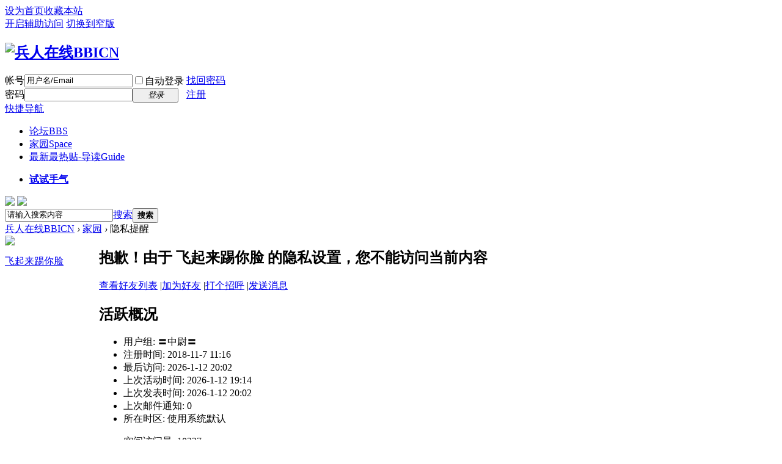

--- FILE ---
content_type: text/html; charset=gbk
request_url: https://bbs.bbicn.com/home.php?mod=space&uid=1072870&do=wall
body_size: 7053
content:
<!DOCTYPE html PUBLIC "-//W3C//DTD XHTML 1.0 Transitional//EN" "http://www.w3.org/TR/xhtml1/DTD/xhtml1-transitional.dtd">
<html xmlns="http://www.w3.org/1999/xhtml">
<head>
<meta http-equiv="Content-Type" content="text/html; charset=gbk" />
<title>飞起来踢你脸的个人资料 -  兵人在线BBICN -  Powered by Discuz!</title>

<meta name="keywords" content="飞起来踢你脸的个人资料" />
<meta name="description" content="飞起来踢你脸的个人资料 ,兵人在线BBICN" />
<meta name="generator" content="Discuz! X3.4" />
<meta name="author" content="Discuz! Team and Comsenz UI Team" />
<meta name="copyright" content="2001-2020 Tencent Cloud." />
<meta name="MSSmartTagsPreventParsing" content="True" />
<meta http-equiv="MSThemeCompatible" content="Yes" />
<base href="https://bbs.bbicn.com/" /><link rel="stylesheet" type="text/css" href="data/cache/style_1_common.css?iWb" /><link rel="stylesheet" type="text/css" href="data/cache/style_1_home_space.css?iWb" /><script type="text/javascript">var STYLEID = '1', STATICURL = 'static/', IMGDIR = 'static/image/common', VERHASH = 'iWb', charset = 'gbk', discuz_uid = '0', cookiepre = 'tICo_2132_', cookiedomain = '', cookiepath = '/', showusercard = '1', attackevasive = '0', disallowfloat = 'tradeorder|activity|debate|usergroups|task', creditnotice = '', defaultstyle = '', REPORTURL = 'aHR0cHM6Ly9iYnMuYmJpY24uY29tL2hvbWUucGhwP21vZD1zcGFjZSZ1aWQ9MTA3Mjg3MCZkbz13YWxs', SITEURL = 'https://bbs.bbicn.com/', JSPATH = 'data/cache/', CSSPATH = 'data/cache/style_', DYNAMICURL = '';</script>
<script src="data/cache/common.js?iWb" type="text/javascript"></script>
<meta name="application-name" content="兵人在线BBICN" />
<meta name="msapplication-tooltip" content="兵人在线BBICN" />
<meta name="msapplication-task" content="name=门户;action-uri=https://bbs.bbicn.com/portal.php;icon-uri=https://bbs.bbicn.com/static/image/common/portal.ico" /><meta name="msapplication-task" content="name=论坛;action-uri=https://bbs.bbicn.com/forum.php;icon-uri=https://bbs.bbicn.com/static/image/common/bbs.ico" />
<meta name="msapplication-task" content="name=家园;action-uri=https://bbs.bbicn.com/home.php;icon-uri=https://bbs.bbicn.com/static/image/common/home.ico" /><link rel="stylesheet" id="css_widthauto" type="text/css" href='data/cache/style_1_widthauto.css?iWb' />
<script type="text/javascript">HTMLNODE.className += ' widthauto'</script>
<script src="data/cache/home.js?iWb" type="text/javascript"></script>
</head>

<body id="nv_home" class="pg_space" onkeydown="if(event.keyCode==27) return false;">
<div id="append_parent"></div><div id="ajaxwaitid"></div>
<div id="toptb" class="cl">

<script type="text/javascript">
var simulateSelect = function(selectId, widthvalue){
var fastloginfieldHtml =  $("ls_fastloginfield").innerHTML;
fastloginfieldHtml = fastloginfieldHtml+'<option value="mobile">手机号</option>';
$("ls_fastloginfield").innerHTML = fastloginfieldHtml;
var selectObj = $(selectId);
if(!selectObj) return;
if(BROWSER.other) {
if(selectObj.getAttribute('change')) {
selectObj.onchange = function () {eval(selectObj.getAttribute('change'));}
}
return;
}
var widthvalue = widthvalue ? widthvalue : 70;
var defaultopt = selectObj.options[0] ? selectObj.options[0].innerHTML : '';
var defaultv = '';
var menuObj = document.createElement('div');
var ul = document.createElement('ul');
var handleKeyDown = function(e) {
e = BROWSER.ie ? event : e;
if(e.keyCode == 40 || e.keyCode == 38) doane(e);
};
var selectwidth = (selectObj.getAttribute('width', i) ? selectObj.getAttribute('width', i) : widthvalue) + 'px';
var tabindex = selectObj.getAttribute('tabindex', i) ? selectObj.getAttribute('tabindex', i) : 1;

for(var i = 0; i < selectObj.options.length; i++) {
var li = document.createElement('li');
li.innerHTML = selectObj.options[i].innerHTML;
li.k_id = i;
li.k_value = selectObj.options[i].value;
if(selectObj.options[i].selected) {
defaultopt = selectObj.options[i].innerHTML;
defaultv = selectObj.options[i].value;
li.className = 'current';
selectObj.setAttribute('selecti', i);
}
li.onclick = function() {
if($(selectId + '_ctrl').innerHTML != this.innerHTML) {
var lis = menuObj.getElementsByTagName('li');
lis[$(selectId).getAttribute('selecti')].className = '';
this.className = 'current';
$(selectId + '_ctrl').innerHTML = this.innerHTML;
$(selectId).setAttribute('selecti', this.k_id);
$(selectId).options.length = 0;
$(selectId).options[0] = new Option('', this.k_value);
eval(selectObj.getAttribute('change'));
}
hideMenu(menuObj.id);
return false;
};
ul.appendChild(li);
}

selectObj.options.length = 0;
selectObj.options[0]= new Option('', defaultv);
selectObj.style.display = 'none';
selectObj.outerHTML += '<a href="javascript:;" id="' + selectId + '_ctrl" style="width:' + selectwidth + '" tabindex="' + tabindex + '">' + defaultopt + '</a>';

menuObj.id = selectId + '_ctrl_menu';
menuObj.className = 'sltm';
menuObj.style.display = 'none';
menuObj.style.width = selectwidth;
menuObj.appendChild(ul);
$('append_parent').appendChild(menuObj);

$(selectId + '_ctrl').onclick = function(e) {
$(selectId + '_ctrl_menu').style.width = selectwidth;
showMenu({'ctrlid':(selectId == 'loginfield' ? 'account' : selectId + '_ctrl'),'menuid':selectId + '_ctrl_menu','evt':'click','pos':'43'});
doane(e);
};
$(selectId + '_ctrl').onfocus = menuObj.onfocus = function() {
_attachEvent(document.body, 'keydown', handleKeyDown);
};
$(selectId + '_ctrl').onblur = menuObj.onblur = function() {
_detachEvent(document.body, 'keydown', handleKeyDown);
};
$(selectId + '_ctrl').onkeyup = function(e) {
e = e ? e : window.event;
value = e.keyCode;
if(value == 40 || value == 38) {
if(menuObj.style.display == 'none') {
$(selectId + '_ctrl').onclick();
} else {
lis = menuObj.getElementsByTagName('li');
selecti = selectObj.getAttribute('selecti');
lis[selecti].className = '';
if(value == 40) {
selecti = parseInt(selecti) + 1;
} else if(value == 38) {
selecti = parseInt(selecti) - 1;
}
if(selecti < 0) {
selecti = lis.length - 1
} else if(selecti > lis.length - 1) {
selecti = 0;
}
lis[selecti].className = 'current';
selectObj.setAttribute('selecti', selecti);
lis[selecti].parentNode.scrollTop = lis[selecti].offsetTop;
}
} else if(value == 13) {
var lis = menuObj.getElementsByTagName('li');
lis[selectObj.getAttribute('selecti')].onclick();
} else if(value == 27) {
hideMenu(menuObj.id);
}
};
}

function succeedhandle_ls(url){
window.location.href = url;
}


</script>
<div class="wp">
<div class="z"><a href="javascript:;"  onclick="setHomepage('https://bbs.bbicn.com/');">设为首页</a><a href="https://bbs.bbicn.com/"  onclick="addFavorite(this.href, '兵人在线BBICN');return false;">收藏本站</a></div>
<div class="y">
<a id="switchblind" href="javascript:;" onclick="toggleBlind(this)" title="开启辅助访问" class="switchblind">开启辅助访问</a>
<a href="javascript:;" id="switchwidth" onclick="widthauto(this)" title="切换到窄版" class="switchwidth">切换到窄版</a>
</div>
</div>
</div>

<div id="hd">
<div class="wp">
<div class="hdc cl"><h2><a href="./" title="兵人在线BBICN"><img src="data/attachment/study_diylogo/20200316055737.gif" alt="兵人在线BBICN" style="height:81px;" border="0"></a></h2><script src="data/cache/logging.js?iWb" type="text/javascript"></script>
<form method="post" autocomplete="off" id="lsform" action="member.php?mod=logging&amp;action=login&amp;loginsubmit=yes&amp;infloat=yes&amp;lssubmit=yes" onsubmit="pwmd5('ls_password');return lsSubmit();">
<div class="fastlg cl">
<span id="return_ls" style="display:none"></span>
<div class="y pns">
<table cellspacing="0" cellpadding="0">
<tr>
<td><label for="ls_username">帐号</label></td>
<td><input type="text" name="username" id="ls_username" class="px vm xg1"  value="用户名/Email" onfocus="if(this.value == '用户名/Email'){this.value = '';this.className = 'px vm';}" onblur="if(this.value == ''){this.value = '用户名/Email';this.className = 'px vm xg1';}" tabindex="901" /></td>
<td class="fastlg_l"><label for="ls_cookietime"><input type="checkbox" name="cookietime" id="ls_cookietime" class="pc" value="2592000" tabindex="903" />自动登录</label></td>
<td>&nbsp;<a href="javascript:;" onclick="showWindow('login', 'member.php?mod=logging&action=login&viewlostpw=1')">找回密码</a></td>
</tr>
<tr>
<td><label for="ls_password">密码</label></td>
<td><input type="password" name="password" id="ls_password" class="px vm" autocomplete="off" tabindex="902" /></td>
<td class="fastlg_l"><button type="submit" class="pn vm" tabindex="904" style="width: 75px;"><em>登录</em></button></td>
<td>&nbsp;<a href="member.php?mod=register" class="xi2 xw1">注册</a></td>
</tr>
</table>
<input type="hidden" name="quickforward" value="yes" />
<input type="hidden" name="handlekey" value="ls" />
</div>
</div>
</form>

<script src="data/cache/md5.js?iWb" type="text/javascript" reload="1"></script>
</div>

<div id="nv">
<a href="javascript:;" id="qmenu" onmouseover="delayShow(this, function () {showMenu({'ctrlid':'qmenu','pos':'34!','ctrlclass':'a','duration':2});showForummenu(0);})">快捷导航</a>
<ul><li id="mn_forum" ><a href="forum.php" hidefocus="true" title="BBS"  >论坛<span>BBS</span></a></li><li class="a" id="mn_home" ><a href="home.php" hidefocus="true" title="Space"  >家园<span>Space</span></a></li><li id="mn_forum_10" ><a href="forum.php?mod=guide" hidefocus="true" title="Guide"  >最新最热贴-导读<span>Guide</span></a></li></ul>
<ul><li id="freeaddon_randomthread"><a href="plugin.php?id=freeaddon_randomthread:freeaddon_randomthread" rel="nofollow"><b>试试手气</b></a></li></ul></div>
<div class="p_pop h_pop" id="mn_userapp_menu" style="display: none"></div><div id="mu" class="cl">
<ul class="cl " id="snav_mn_userapp" style="display:none">
</ul>
</div><div class="a_mu"><a href="https://s.taobao.com/search?q=空灵阁"_blank"><img src="https://bbs.bbicn.com/data/attachment/forum/202506/23/221856imz99ggcylq9lqlf.jpg"></a>

<a href="https://s.taobao.com/search?q=HAOYUTOYS"_blank"><img src="https://bbs.bbicn.com/data/attachment/forum/202503/04/162041z8ksz2gj0opfsv0q.gif"></a></div><div id="scbar" class="cl">
<form id="scbar_form" method="post" autocomplete="off" onsubmit="searchFocus($('scbar_txt'))" action="search.php?searchsubmit=yes" target="_blank">
<input type="hidden" name="mod" id="scbar_mod" value="search" />
<input type="hidden" name="formhash" value="645327e0" />
<input type="hidden" name="srchtype" value="title" />
<input type="hidden" name="srhfid" value="0" />
<input type="hidden" name="srhlocality" value="home::space" />
<table cellspacing="0" cellpadding="0">
<tr>
<td class="scbar_icon_td"></td>
<td class="scbar_txt_td"><input type="text" name="srchtxt" id="scbar_txt" value="请输入搜索内容" autocomplete="off" x-webkit-speech speech /></td>
<td class="scbar_type_td"><a href="javascript:;" id="scbar_type" class="xg1" onclick="showMenu(this.id)" hidefocus="true">搜索</a></td>
<td class="scbar_btn_td"><button type="submit" name="searchsubmit" id="scbar_btn" sc="1" class="pn pnc" value="true"><strong class="xi2">搜索</strong></button></td>
<td class="scbar_hot_td">
<div id="scbar_hot">
</div>
</td>
</tr>
</table>
</form>
</div>
<ul id="scbar_type_menu" class="p_pop" style="display: none;"><li><a href="javascript:;" rel="user">用户</a></li></ul>
<script type="text/javascript">
initSearchmenu('scbar', '');
</script>
</div>
</div>

<link rel="stylesheet" type="text/css" href="template/comiis_app/comiis/comiis_flxx/comiis_pcflxx.css" />
<div id="wp" class="wp">
<div id="pt" class="bm cl">
<div class="z">
<a href="./" class="nvhm" title="首页">兵人在线BBICN</a> <em>&rsaquo;</em>
<a href="home.php">家园</a> <em>&rsaquo;</em> 
隐私提醒
</div>
</div>
<div id="ct" class="wp cl">
<div class="nfl">
<div class="f_c mtw mbw">
<table cellpadding="0" cellspacing="0" width="100%" style="table-layout: fixed;">
<tr>
<td valign="top" width="140" class="hm">
<div class="avt avtm"><a href="home.php?mod=space&amp;uid=1072870"><img src="https://bbs.bbicn.com/uc_server/avatar.php?uid=1072870&size=middle" /></a></div>
<p class="mtm xw1 xi2 xs2"><a href="home.php?mod=space&amp;uid=1072870">飞起来踢你脸</a></p>
</td>
<td width="14"></td>
<td valign="top" class="xs1">
<h2 class="xs2">
抱歉！由于 飞起来踢你脸 的隐私设置，您不能访问当前内容 
</h2>
<p class="mtm mbm">
<a href="home.php?mod=space&amp;uid=1072870&amp;do=friend">查看好友列表</a>
<span class="pipe">|</span><a href="home.php?mod=spacecp&amp;ac=friend&amp;op=add&amp;uid=1072870&amp;handlekey=addfriendhk_1072870" id="a_friend" onclick="showWindow(this.id, this.href, 'get', 0);">加为好友</a>
<span class="pipe">|</span><a href="home.php?mod=spacecp&amp;ac=poke&amp;op=send&amp;uid=1072870&amp;handlekey=propokehk_1072870" id="a_poke" onclick="showWindow(this.id, this.href, 'get', 0);">打个招呼</a>
<span class="pipe">|</span><a href="home.php?mod=spacecp&amp;ac=pm&amp;op=showmsg&amp;handlekey=showmsg_1072870&amp;touid=1072870&amp;pmid=0&amp;daterange=4" id="a_pm" onclick="showWindow(this.id, this.href, 'get', 0);">发送消息</a>
<!--span class="pipe">|</span><a href="home.php?mod=spacecp&amp;ac=common&amp;op=report&amp;idtype=uid&amp;id=1072870&amp;handlekey=reportbloghk_1072870" id="a_report" onclick="showWindow(this.id, this.href, 'get', 0);">举报</a-->
</p>

<div class="mtm pbm mbm bbda cl">
<h2 class="mbn">活跃概况</h2>
<ul class="xl xl2 cl">
<li>用户组: <span style="color:">〓中尉〓</span> <img src="data/attachment/common/65/common_132_usergroup_icon.gif" alt="" class="vm" /></li>
<li>注册时间: 2018-11-7 11:16</li>
<li>最后访问: 2026-1-12 20:02</li>
<li>上次活动时间: 2026-1-12 19:14</li>
<li>上次发表时间: 2026-1-12 20:02</li>
<li>上次邮件通知: 0</li>
<li>所在时区: 使用系统默认</li>
</ul>
</div>

<ul class="pbm mbm bbda cl xl xl2 ">
<li>空间访问量: 18237</li>
<li>好友数: 0</li>
<li>帖子数: 798</li>
<li>主题数: 1</li>
<li>精华数: 0</li>
<li>记录数: 0</li>
<li>日志数: 0</li>
<li>相册数: 0</li>
<li>分享数: 0</li>

<li>已用空间:    0 B </li>
</ul>

<ul class="pbm mbm bbda cl xl xl2 ">
<li>积分: 8560</li><li>金钱: 2217 </li>
<li>现金: 0 </li>
<li>贡献: 832 </li>
<li>魅力: 832 </li>
<li>威望: 0 </li>

<li>买家信用: 0</li>
<li>卖家信用: 0</li>
</ul>

<p class="mtw xg1">请加入到我的好友中，您就可以了解我的近况，与我一起交流，随时与我保持联系 </p>
<p class="mtm cl"><a href="home.php?mod=spacecp&amp;ac=friend&amp;op=add&amp;uid=1072870" id="add_friend" onclick="showWindow(this.id, this.href, 'get', 0);" class="pn z" style="text-decoration: none;"><strong class="z">加为好友</strong></a></p>
</td>
</tr>
</table>
</div>
</div>
</div>	</div>
<div class="wp a_f"><a href="https://s.taobao.com/search?q=DAMTOYS" target="_blank"><img src="https://bbs.bbicn.com/data/attachment/forum/202303/23/120515w49n44q110r724hw.gif" border="0"></a></div><script type="text/javascript" src="./plugin.php?id=comiis_app_video:comiis_app_video_up"></script><div id="ft" class="wp cl">
<div id="flk" class="y">
<p>
<a href="https://bbs.bbicn.com/forum.php?forumlist=1&mobile=2" >手机版</a><span class="pipe">|</span><a href="forum.php?mod=misc&action=showdarkroom" >小黑屋</a><span class="pipe">|</span><a href="archiver/" >Archiver</a><span class="pipe">|</span><strong><a href="https://bbs.bbicn.com/" target="_blank">bbs.bbicn.com</a></strong>
( <a href="http://beian.miit.gov.cn/" target="_blank">粤ICP备20066041号</a> )<script>
var _hmt = _hmt || [];
(function() {
  var hm = document.createElement("script");
  hm.src = "https://hm.baidu.com/hm.js?b073e07555f5a464a9bbaf1623dd28fc";
  var s = document.getElementsByTagName("script")[0]; 
  s.parentNode.insertBefore(hm, s);
})();
</script>
</p>
<p class="xs0">
GMT+8, 2026-2-2 14:34<span id="debuginfo">
, Processed in 0.080590 second(s), 16 queries
.
</span>
</p>
</div>
<div id="frt">
<p>Powered by <strong><a href="http://www.discuz.net" target="_blank">Discuz!</a></strong> <em>X3.4</em></p>
<p class="xs0">Copyright &copy; 2001-2020, Tencent Cloud.</p>
</div></div>
<script src="home.php?mod=misc&ac=sendmail&rand=1770014045" type="text/javascript"></script>

<div id="scrolltop">
<span hidefocus="true"><a title="返回顶部" onclick="window.scrollTo('0','0')" class="scrolltopa" ><b>返回顶部</b></a></span>
</div>
<script type="text/javascript">_attachEvent(window, 'scroll', function () { showTopLink(); });checkBlind();</script>
</body>
</html>
